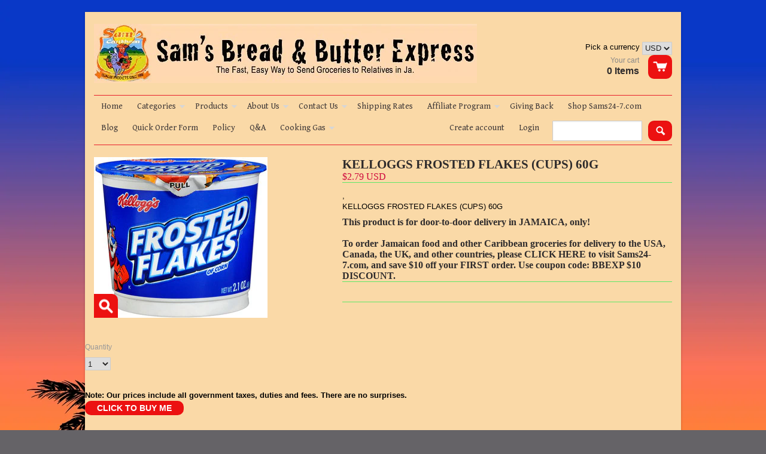

--- FILE ---
content_type: text/html; charset=utf-8
request_url: https://breadandbutterexpress.com/products/kelloggs-frosted-flakes-cups-60g
body_size: 19782
content:
<!doctype html>
<!--[if lt IE 7]><html class="no-js ie6 oldie" lang="en"><![endif]-->
<!--[if IE 7]><html class="no-js ie7 oldie" lang="en"><![endif]-->
<!--[if IE 8]><html class="no-js ie8 oldie" lang="en"><![endif]-->
<!--[if gt IE 8]><!--><html class="no-js" lang="en"><!--<![endif]-->
<head> 
  <link rel="shortcut icon" href="//breadandbutterexpress.com/cdn/shop/t/3/assets/favicon.png?v=12417206261466017831389281660" type="image/png" />
  <meta charset="utf-8">
  <meta http-equiv="X-UA-Compatible" content="IE=edge,chrome=1">
 
  <title>
    KELLOGGS FROSTED FLAKES (CUPS) 60G &ndash; Sam&#39;s Bread &amp; Butter Express
 
  
  </title>

  
  <meta name="description" content="KELLOGGS FROSTED FLAKES (CUPS) 60G" />
  

  
  
  <meta name="viewport" content="width=device-width, initial-scale=1.0, maximum-scale=1.0, user-scalable=no">
  
  <link rel="canonical" href="https://breadandbutterexpress.com/products/kelloggs-frosted-flakes-cups-60g" /> 
  
  


  <meta property="og:type" content="product" />
  <meta property="og:title" content="KELLOGGS FROSTED FLAKES (CUPS) 60G" />
  
  <meta property="og:image" content="http://breadandbutterexpress.com/cdn/shop/products/5210861_2957214_290_grande.jpeg?v=1571438602" />
  <meta property="og:image:secure_url" content="https://breadandbutterexpress.com/cdn/shop/products/5210861_2957214_290_grande.jpeg?v=1571438602" />
  
  <meta property="og:price:amount" content="2.79" />
  <meta property="og:price:currency" content="USD" />



<meta property="og:description" content="KELLOGGS FROSTED FLAKES (CUPS) 60G" />

<meta property="og:url" content="https://breadandbutterexpress.com/products/kelloggs-frosted-flakes-cups-60g" />
<meta property="og:site_name" content="Sam&#39;s Bread &amp; Butter Express" />

  <link href="//breadandbutterexpress.com/cdn/shop/t/3/assets/shop.css?v=43925642625743452271737167795" rel="stylesheet" type="text/css" media="all" />
  
  
  <link rel="stylesheet" type="text/css" href="//fonts.googleapis.com/css?family=Gentium+Book+Basic:300,400,700">
  
  <script src="//breadandbutterexpress.com/cdn/shop/t/3/assets/html5shiv.js?v=107268875627107148941389281059" type="text/javascript"></script>
  
  

  <script>window.performance && window.performance.mark && window.performance.mark('shopify.content_for_header.start');</script><meta id="shopify-digital-wallet" name="shopify-digital-wallet" content="/3395757/digital_wallets/dialog">
<meta name="shopify-checkout-api-token" content="83ee653cbf561f267a5ebbcf20c5d81c">
<meta id="in-context-paypal-metadata" data-shop-id="3395757" data-venmo-supported="false" data-environment="production" data-locale="en_US" data-paypal-v4="true" data-currency="USD">
<link rel="alternate" type="application/json+oembed" href="https://breadandbutterexpress.com/products/kelloggs-frosted-flakes-cups-60g.oembed">
<script async="async" src="/checkouts/internal/preloads.js?locale=en-US"></script>
<link rel="preconnect" href="https://shop.app" crossorigin="anonymous">
<script async="async" src="https://shop.app/checkouts/internal/preloads.js?locale=en-US&shop_id=3395757" crossorigin="anonymous"></script>
<script id="apple-pay-shop-capabilities" type="application/json">{"shopId":3395757,"countryCode":"US","currencyCode":"USD","merchantCapabilities":["supports3DS"],"merchantId":"gid:\/\/shopify\/Shop\/3395757","merchantName":"Sam's Bread \u0026 Butter Express","requiredBillingContactFields":["postalAddress","email","phone"],"requiredShippingContactFields":["postalAddress","email","phone"],"shippingType":"shipping","supportedNetworks":["visa","masterCard","amex","discover","elo","jcb"],"total":{"type":"pending","label":"Sam's Bread \u0026 Butter Express","amount":"1.00"},"shopifyPaymentsEnabled":true,"supportsSubscriptions":true}</script>
<script id="shopify-features" type="application/json">{"accessToken":"83ee653cbf561f267a5ebbcf20c5d81c","betas":["rich-media-storefront-analytics"],"domain":"breadandbutterexpress.com","predictiveSearch":true,"shopId":3395757,"locale":"en"}</script>
<script>var Shopify = Shopify || {};
Shopify.shop = "sams-bread-and-butter-express.myshopify.com";
Shopify.locale = "en";
Shopify.currency = {"active":"USD","rate":"1.0"};
Shopify.country = "US";
Shopify.theme = {"name":"React","id":6051137,"schema_name":null,"schema_version":null,"theme_store_id":348,"role":"main"};
Shopify.theme.handle = "null";
Shopify.theme.style = {"id":null,"handle":null};
Shopify.cdnHost = "breadandbutterexpress.com/cdn";
Shopify.routes = Shopify.routes || {};
Shopify.routes.root = "/";</script>
<script type="module">!function(o){(o.Shopify=o.Shopify||{}).modules=!0}(window);</script>
<script>!function(o){function n(){var o=[];function n(){o.push(Array.prototype.slice.apply(arguments))}return n.q=o,n}var t=o.Shopify=o.Shopify||{};t.loadFeatures=n(),t.autoloadFeatures=n()}(window);</script>
<script>
  window.ShopifyPay = window.ShopifyPay || {};
  window.ShopifyPay.apiHost = "shop.app\/pay";
  window.ShopifyPay.redirectState = null;
</script>
<script id="shop-js-analytics" type="application/json">{"pageType":"product"}</script>
<script defer="defer" async type="module" src="//breadandbutterexpress.com/cdn/shopifycloud/shop-js/modules/v2/client.init-shop-cart-sync_BT-GjEfc.en.esm.js"></script>
<script defer="defer" async type="module" src="//breadandbutterexpress.com/cdn/shopifycloud/shop-js/modules/v2/chunk.common_D58fp_Oc.esm.js"></script>
<script defer="defer" async type="module" src="//breadandbutterexpress.com/cdn/shopifycloud/shop-js/modules/v2/chunk.modal_xMitdFEc.esm.js"></script>
<script type="module">
  await import("//breadandbutterexpress.com/cdn/shopifycloud/shop-js/modules/v2/client.init-shop-cart-sync_BT-GjEfc.en.esm.js");
await import("//breadandbutterexpress.com/cdn/shopifycloud/shop-js/modules/v2/chunk.common_D58fp_Oc.esm.js");
await import("//breadandbutterexpress.com/cdn/shopifycloud/shop-js/modules/v2/chunk.modal_xMitdFEc.esm.js");

  window.Shopify.SignInWithShop?.initShopCartSync?.({"fedCMEnabled":true,"windoidEnabled":true});

</script>
<script>
  window.Shopify = window.Shopify || {};
  if (!window.Shopify.featureAssets) window.Shopify.featureAssets = {};
  window.Shopify.featureAssets['shop-js'] = {"shop-cart-sync":["modules/v2/client.shop-cart-sync_DZOKe7Ll.en.esm.js","modules/v2/chunk.common_D58fp_Oc.esm.js","modules/v2/chunk.modal_xMitdFEc.esm.js"],"init-fed-cm":["modules/v2/client.init-fed-cm_B6oLuCjv.en.esm.js","modules/v2/chunk.common_D58fp_Oc.esm.js","modules/v2/chunk.modal_xMitdFEc.esm.js"],"shop-cash-offers":["modules/v2/client.shop-cash-offers_D2sdYoxE.en.esm.js","modules/v2/chunk.common_D58fp_Oc.esm.js","modules/v2/chunk.modal_xMitdFEc.esm.js"],"shop-login-button":["modules/v2/client.shop-login-button_QeVjl5Y3.en.esm.js","modules/v2/chunk.common_D58fp_Oc.esm.js","modules/v2/chunk.modal_xMitdFEc.esm.js"],"pay-button":["modules/v2/client.pay-button_DXTOsIq6.en.esm.js","modules/v2/chunk.common_D58fp_Oc.esm.js","modules/v2/chunk.modal_xMitdFEc.esm.js"],"shop-button":["modules/v2/client.shop-button_DQZHx9pm.en.esm.js","modules/v2/chunk.common_D58fp_Oc.esm.js","modules/v2/chunk.modal_xMitdFEc.esm.js"],"avatar":["modules/v2/client.avatar_BTnouDA3.en.esm.js"],"init-windoid":["modules/v2/client.init-windoid_CR1B-cfM.en.esm.js","modules/v2/chunk.common_D58fp_Oc.esm.js","modules/v2/chunk.modal_xMitdFEc.esm.js"],"init-shop-for-new-customer-accounts":["modules/v2/client.init-shop-for-new-customer-accounts_C_vY_xzh.en.esm.js","modules/v2/client.shop-login-button_QeVjl5Y3.en.esm.js","modules/v2/chunk.common_D58fp_Oc.esm.js","modules/v2/chunk.modal_xMitdFEc.esm.js"],"init-shop-email-lookup-coordinator":["modules/v2/client.init-shop-email-lookup-coordinator_BI7n9ZSv.en.esm.js","modules/v2/chunk.common_D58fp_Oc.esm.js","modules/v2/chunk.modal_xMitdFEc.esm.js"],"init-shop-cart-sync":["modules/v2/client.init-shop-cart-sync_BT-GjEfc.en.esm.js","modules/v2/chunk.common_D58fp_Oc.esm.js","modules/v2/chunk.modal_xMitdFEc.esm.js"],"shop-toast-manager":["modules/v2/client.shop-toast-manager_DiYdP3xc.en.esm.js","modules/v2/chunk.common_D58fp_Oc.esm.js","modules/v2/chunk.modal_xMitdFEc.esm.js"],"init-customer-accounts":["modules/v2/client.init-customer-accounts_D9ZNqS-Q.en.esm.js","modules/v2/client.shop-login-button_QeVjl5Y3.en.esm.js","modules/v2/chunk.common_D58fp_Oc.esm.js","modules/v2/chunk.modal_xMitdFEc.esm.js"],"init-customer-accounts-sign-up":["modules/v2/client.init-customer-accounts-sign-up_iGw4briv.en.esm.js","modules/v2/client.shop-login-button_QeVjl5Y3.en.esm.js","modules/v2/chunk.common_D58fp_Oc.esm.js","modules/v2/chunk.modal_xMitdFEc.esm.js"],"shop-follow-button":["modules/v2/client.shop-follow-button_CqMgW2wH.en.esm.js","modules/v2/chunk.common_D58fp_Oc.esm.js","modules/v2/chunk.modal_xMitdFEc.esm.js"],"checkout-modal":["modules/v2/client.checkout-modal_xHeaAweL.en.esm.js","modules/v2/chunk.common_D58fp_Oc.esm.js","modules/v2/chunk.modal_xMitdFEc.esm.js"],"shop-login":["modules/v2/client.shop-login_D91U-Q7h.en.esm.js","modules/v2/chunk.common_D58fp_Oc.esm.js","modules/v2/chunk.modal_xMitdFEc.esm.js"],"lead-capture":["modules/v2/client.lead-capture_BJmE1dJe.en.esm.js","modules/v2/chunk.common_D58fp_Oc.esm.js","modules/v2/chunk.modal_xMitdFEc.esm.js"],"payment-terms":["modules/v2/client.payment-terms_Ci9AEqFq.en.esm.js","modules/v2/chunk.common_D58fp_Oc.esm.js","modules/v2/chunk.modal_xMitdFEc.esm.js"]};
</script>
<script>(function() {
  var isLoaded = false;
  function asyncLoad() {
    if (isLoaded) return;
    isLoaded = true;
    var urls = ["https:\/\/kudobuzz.com\/public\/javascripts\/kudos\/widget.js?shop=sams-bread-and-butter-express.myshopify.com"];
    for (var i = 0; i < urls.length; i++) {
      var s = document.createElement('script');
      s.type = 'text/javascript';
      s.async = true;
      s.src = urls[i];
      var x = document.getElementsByTagName('script')[0];
      x.parentNode.insertBefore(s, x);
    }
  };
  if(window.attachEvent) {
    window.attachEvent('onload', asyncLoad);
  } else {
    window.addEventListener('load', asyncLoad, false);
  }
})();</script>
<script id="__st">var __st={"a":3395757,"offset":-18000,"reqid":"72e606a9-f269-487e-bf5d-2ff4fe33b8ed-1769475660","pageurl":"breadandbutterexpress.com\/products\/kelloggs-frosted-flakes-cups-60g","u":"a04bfbf6b60c","p":"product","rtyp":"product","rid":237394233};</script>
<script>window.ShopifyPaypalV4VisibilityTracking = true;</script>
<script id="captcha-bootstrap">!function(){'use strict';const t='contact',e='account',n='new_comment',o=[[t,t],['blogs',n],['comments',n],[t,'customer']],c=[[e,'customer_login'],[e,'guest_login'],[e,'recover_customer_password'],[e,'create_customer']],r=t=>t.map((([t,e])=>`form[action*='/${t}']:not([data-nocaptcha='true']) input[name='form_type'][value='${e}']`)).join(','),a=t=>()=>t?[...document.querySelectorAll(t)].map((t=>t.form)):[];function s(){const t=[...o],e=r(t);return a(e)}const i='password',u='form_key',d=['recaptcha-v3-token','g-recaptcha-response','h-captcha-response',i],f=()=>{try{return window.sessionStorage}catch{return}},m='__shopify_v',_=t=>t.elements[u];function p(t,e,n=!1){try{const o=window.sessionStorage,c=JSON.parse(o.getItem(e)),{data:r}=function(t){const{data:e,action:n}=t;return t[m]||n?{data:e,action:n}:{data:t,action:n}}(c);for(const[e,n]of Object.entries(r))t.elements[e]&&(t.elements[e].value=n);n&&o.removeItem(e)}catch(o){console.error('form repopulation failed',{error:o})}}const l='form_type',E='cptcha';function T(t){t.dataset[E]=!0}const w=window,h=w.document,L='Shopify',v='ce_forms',y='captcha';let A=!1;((t,e)=>{const n=(g='f06e6c50-85a8-45c8-87d0-21a2b65856fe',I='https://cdn.shopify.com/shopifycloud/storefront-forms-hcaptcha/ce_storefront_forms_captcha_hcaptcha.v1.5.2.iife.js',D={infoText:'Protected by hCaptcha',privacyText:'Privacy',termsText:'Terms'},(t,e,n)=>{const o=w[L][v],c=o.bindForm;if(c)return c(t,g,e,D).then(n);var r;o.q.push([[t,g,e,D],n]),r=I,A||(h.body.append(Object.assign(h.createElement('script'),{id:'captcha-provider',async:!0,src:r})),A=!0)});var g,I,D;w[L]=w[L]||{},w[L][v]=w[L][v]||{},w[L][v].q=[],w[L][y]=w[L][y]||{},w[L][y].protect=function(t,e){n(t,void 0,e),T(t)},Object.freeze(w[L][y]),function(t,e,n,w,h,L){const[v,y,A,g]=function(t,e,n){const i=e?o:[],u=t?c:[],d=[...i,...u],f=r(d),m=r(i),_=r(d.filter((([t,e])=>n.includes(e))));return[a(f),a(m),a(_),s()]}(w,h,L),I=t=>{const e=t.target;return e instanceof HTMLFormElement?e:e&&e.form},D=t=>v().includes(t);t.addEventListener('submit',(t=>{const e=I(t);if(!e)return;const n=D(e)&&!e.dataset.hcaptchaBound&&!e.dataset.recaptchaBound,o=_(e),c=g().includes(e)&&(!o||!o.value);(n||c)&&t.preventDefault(),c&&!n&&(function(t){try{if(!f())return;!function(t){const e=f();if(!e)return;const n=_(t);if(!n)return;const o=n.value;o&&e.removeItem(o)}(t);const e=Array.from(Array(32),(()=>Math.random().toString(36)[2])).join('');!function(t,e){_(t)||t.append(Object.assign(document.createElement('input'),{type:'hidden',name:u})),t.elements[u].value=e}(t,e),function(t,e){const n=f();if(!n)return;const o=[...t.querySelectorAll(`input[type='${i}']`)].map((({name:t})=>t)),c=[...d,...o],r={};for(const[a,s]of new FormData(t).entries())c.includes(a)||(r[a]=s);n.setItem(e,JSON.stringify({[m]:1,action:t.action,data:r}))}(t,e)}catch(e){console.error('failed to persist form',e)}}(e),e.submit())}));const S=(t,e)=>{t&&!t.dataset[E]&&(n(t,e.some((e=>e===t))),T(t))};for(const o of['focusin','change'])t.addEventListener(o,(t=>{const e=I(t);D(e)&&S(e,y())}));const B=e.get('form_key'),M=e.get(l),P=B&&M;t.addEventListener('DOMContentLoaded',(()=>{const t=y();if(P)for(const e of t)e.elements[l].value===M&&p(e,B);[...new Set([...A(),...v().filter((t=>'true'===t.dataset.shopifyCaptcha))])].forEach((e=>S(e,t)))}))}(h,new URLSearchParams(w.location.search),n,t,e,['guest_login'])})(!0,!0)}();</script>
<script integrity="sha256-4kQ18oKyAcykRKYeNunJcIwy7WH5gtpwJnB7kiuLZ1E=" data-source-attribution="shopify.loadfeatures" defer="defer" src="//breadandbutterexpress.com/cdn/shopifycloud/storefront/assets/storefront/load_feature-a0a9edcb.js" crossorigin="anonymous"></script>
<script crossorigin="anonymous" defer="defer" src="//breadandbutterexpress.com/cdn/shopifycloud/storefront/assets/shopify_pay/storefront-65b4c6d7.js?v=20250812"></script>
<script data-source-attribution="shopify.dynamic_checkout.dynamic.init">var Shopify=Shopify||{};Shopify.PaymentButton=Shopify.PaymentButton||{isStorefrontPortableWallets:!0,init:function(){window.Shopify.PaymentButton.init=function(){};var t=document.createElement("script");t.src="https://breadandbutterexpress.com/cdn/shopifycloud/portable-wallets/latest/portable-wallets.en.js",t.type="module",document.head.appendChild(t)}};
</script>
<script data-source-attribution="shopify.dynamic_checkout.buyer_consent">
  function portableWalletsHideBuyerConsent(e){var t=document.getElementById("shopify-buyer-consent"),n=document.getElementById("shopify-subscription-policy-button");t&&n&&(t.classList.add("hidden"),t.setAttribute("aria-hidden","true"),n.removeEventListener("click",e))}function portableWalletsShowBuyerConsent(e){var t=document.getElementById("shopify-buyer-consent"),n=document.getElementById("shopify-subscription-policy-button");t&&n&&(t.classList.remove("hidden"),t.removeAttribute("aria-hidden"),n.addEventListener("click",e))}window.Shopify?.PaymentButton&&(window.Shopify.PaymentButton.hideBuyerConsent=portableWalletsHideBuyerConsent,window.Shopify.PaymentButton.showBuyerConsent=portableWalletsShowBuyerConsent);
</script>
<script data-source-attribution="shopify.dynamic_checkout.cart.bootstrap">document.addEventListener("DOMContentLoaded",(function(){function t(){return document.querySelector("shopify-accelerated-checkout-cart, shopify-accelerated-checkout")}if(t())Shopify.PaymentButton.init();else{new MutationObserver((function(e,n){t()&&(Shopify.PaymentButton.init(),n.disconnect())})).observe(document.body,{childList:!0,subtree:!0})}}));
</script>
<link id="shopify-accelerated-checkout-styles" rel="stylesheet" media="screen" href="https://breadandbutterexpress.com/cdn/shopifycloud/portable-wallets/latest/accelerated-checkout-backwards-compat.css" crossorigin="anonymous">
<style id="shopify-accelerated-checkout-cart">
        #shopify-buyer-consent {
  margin-top: 1em;
  display: inline-block;
  width: 100%;
}

#shopify-buyer-consent.hidden {
  display: none;
}

#shopify-subscription-policy-button {
  background: none;
  border: none;
  padding: 0;
  text-decoration: underline;
  font-size: inherit;
  cursor: pointer;
}

#shopify-subscription-policy-button::before {
  box-shadow: none;
}

      </style>

<script>window.performance && window.performance.mark && window.performance.mark('shopify.content_for_header.end');</script>

  
 
  <script type="text/javascript" src="//ajax.googleapis.com/ajax/libs/jquery/1.4.2/jquery.min.js"></script>
  
  <script src="//breadandbutterexpress.com/cdn/shopifycloud/storefront/assets/themes_support/option_selection-b017cd28.js" type="text/javascript"></script>
  <script src="//breadandbutterexpress.com/cdn/shopifycloud/storefront/assets/themes_support/api.jquery-7ab1a3a4.js" type="text/javascript"></script>

  
  
<!-- Added by Lexity. DO NOT REMOVE/EDIT -->
<meta name="google-site-verification" content="MfT3T1u_VHbY1QHrfhk7aNQVANybsbfsTA2QIT_5o2s" />
<script type="text/javascript">
(function (d, w) {
  var x = d.getElementsByTagName('SCRIPT')[0], g = d.createElement('SCRIPT'); 
  g.type = 'text/javascript';
  g.async = true;
  g.src = ('https:' == d.location.protocol ? 'https://ssl' : 'http://www') + '.google-analytics.com/ga.js';
  x.parentNode.insertBefore(g, x);
}(document, window));
</script>
<!-- End of addition by Lexity. DO NOT REMOVE/EDIT -->
  
  
<link href="https://monorail-edge.shopifysvc.com" rel="dns-prefetch">
<script>(function(){if ("sendBeacon" in navigator && "performance" in window) {try {var session_token_from_headers = performance.getEntriesByType('navigation')[0].serverTiming.find(x => x.name == '_s').description;} catch {var session_token_from_headers = undefined;}var session_cookie_matches = document.cookie.match(/_shopify_s=([^;]*)/);var session_token_from_cookie = session_cookie_matches && session_cookie_matches.length === 2 ? session_cookie_matches[1] : "";var session_token = session_token_from_headers || session_token_from_cookie || "";function handle_abandonment_event(e) {var entries = performance.getEntries().filter(function(entry) {return /monorail-edge.shopifysvc.com/.test(entry.name);});if (!window.abandonment_tracked && entries.length === 0) {window.abandonment_tracked = true;var currentMs = Date.now();var navigation_start = performance.timing.navigationStart;var payload = {shop_id: 3395757,url: window.location.href,navigation_start,duration: currentMs - navigation_start,session_token,page_type: "product"};window.navigator.sendBeacon("https://monorail-edge.shopifysvc.com/v1/produce", JSON.stringify({schema_id: "online_store_buyer_site_abandonment/1.1",payload: payload,metadata: {event_created_at_ms: currentMs,event_sent_at_ms: currentMs}}));}}window.addEventListener('pagehide', handle_abandonment_event);}}());</script>
<script id="web-pixels-manager-setup">(function e(e,d,r,n,o){if(void 0===o&&(o={}),!Boolean(null===(a=null===(i=window.Shopify)||void 0===i?void 0:i.analytics)||void 0===a?void 0:a.replayQueue)){var i,a;window.Shopify=window.Shopify||{};var t=window.Shopify;t.analytics=t.analytics||{};var s=t.analytics;s.replayQueue=[],s.publish=function(e,d,r){return s.replayQueue.push([e,d,r]),!0};try{self.performance.mark("wpm:start")}catch(e){}var l=function(){var e={modern:/Edge?\/(1{2}[4-9]|1[2-9]\d|[2-9]\d{2}|\d{4,})\.\d+(\.\d+|)|Firefox\/(1{2}[4-9]|1[2-9]\d|[2-9]\d{2}|\d{4,})\.\d+(\.\d+|)|Chrom(ium|e)\/(9{2}|\d{3,})\.\d+(\.\d+|)|(Maci|X1{2}).+ Version\/(15\.\d+|(1[6-9]|[2-9]\d|\d{3,})\.\d+)([,.]\d+|)( \(\w+\)|)( Mobile\/\w+|) Safari\/|Chrome.+OPR\/(9{2}|\d{3,})\.\d+\.\d+|(CPU[ +]OS|iPhone[ +]OS|CPU[ +]iPhone|CPU IPhone OS|CPU iPad OS)[ +]+(15[._]\d+|(1[6-9]|[2-9]\d|\d{3,})[._]\d+)([._]\d+|)|Android:?[ /-](13[3-9]|1[4-9]\d|[2-9]\d{2}|\d{4,})(\.\d+|)(\.\d+|)|Android.+Firefox\/(13[5-9]|1[4-9]\d|[2-9]\d{2}|\d{4,})\.\d+(\.\d+|)|Android.+Chrom(ium|e)\/(13[3-9]|1[4-9]\d|[2-9]\d{2}|\d{4,})\.\d+(\.\d+|)|SamsungBrowser\/([2-9]\d|\d{3,})\.\d+/,legacy:/Edge?\/(1[6-9]|[2-9]\d|\d{3,})\.\d+(\.\d+|)|Firefox\/(5[4-9]|[6-9]\d|\d{3,})\.\d+(\.\d+|)|Chrom(ium|e)\/(5[1-9]|[6-9]\d|\d{3,})\.\d+(\.\d+|)([\d.]+$|.*Safari\/(?![\d.]+ Edge\/[\d.]+$))|(Maci|X1{2}).+ Version\/(10\.\d+|(1[1-9]|[2-9]\d|\d{3,})\.\d+)([,.]\d+|)( \(\w+\)|)( Mobile\/\w+|) Safari\/|Chrome.+OPR\/(3[89]|[4-9]\d|\d{3,})\.\d+\.\d+|(CPU[ +]OS|iPhone[ +]OS|CPU[ +]iPhone|CPU IPhone OS|CPU iPad OS)[ +]+(10[._]\d+|(1[1-9]|[2-9]\d|\d{3,})[._]\d+)([._]\d+|)|Android:?[ /-](13[3-9]|1[4-9]\d|[2-9]\d{2}|\d{4,})(\.\d+|)(\.\d+|)|Mobile Safari.+OPR\/([89]\d|\d{3,})\.\d+\.\d+|Android.+Firefox\/(13[5-9]|1[4-9]\d|[2-9]\d{2}|\d{4,})\.\d+(\.\d+|)|Android.+Chrom(ium|e)\/(13[3-9]|1[4-9]\d|[2-9]\d{2}|\d{4,})\.\d+(\.\d+|)|Android.+(UC? ?Browser|UCWEB|U3)[ /]?(15\.([5-9]|\d{2,})|(1[6-9]|[2-9]\d|\d{3,})\.\d+)\.\d+|SamsungBrowser\/(5\.\d+|([6-9]|\d{2,})\.\d+)|Android.+MQ{2}Browser\/(14(\.(9|\d{2,})|)|(1[5-9]|[2-9]\d|\d{3,})(\.\d+|))(\.\d+|)|K[Aa][Ii]OS\/(3\.\d+|([4-9]|\d{2,})\.\d+)(\.\d+|)/},d=e.modern,r=e.legacy,n=navigator.userAgent;return n.match(d)?"modern":n.match(r)?"legacy":"unknown"}(),u="modern"===l?"modern":"legacy",c=(null!=n?n:{modern:"",legacy:""})[u],f=function(e){return[e.baseUrl,"/wpm","/b",e.hashVersion,"modern"===e.buildTarget?"m":"l",".js"].join("")}({baseUrl:d,hashVersion:r,buildTarget:u}),m=function(e){var d=e.version,r=e.bundleTarget,n=e.surface,o=e.pageUrl,i=e.monorailEndpoint;return{emit:function(e){var a=e.status,t=e.errorMsg,s=(new Date).getTime(),l=JSON.stringify({metadata:{event_sent_at_ms:s},events:[{schema_id:"web_pixels_manager_load/3.1",payload:{version:d,bundle_target:r,page_url:o,status:a,surface:n,error_msg:t},metadata:{event_created_at_ms:s}}]});if(!i)return console&&console.warn&&console.warn("[Web Pixels Manager] No Monorail endpoint provided, skipping logging."),!1;try{return self.navigator.sendBeacon.bind(self.navigator)(i,l)}catch(e){}var u=new XMLHttpRequest;try{return u.open("POST",i,!0),u.setRequestHeader("Content-Type","text/plain"),u.send(l),!0}catch(e){return console&&console.warn&&console.warn("[Web Pixels Manager] Got an unhandled error while logging to Monorail."),!1}}}}({version:r,bundleTarget:l,surface:e.surface,pageUrl:self.location.href,monorailEndpoint:e.monorailEndpoint});try{o.browserTarget=l,function(e){var d=e.src,r=e.async,n=void 0===r||r,o=e.onload,i=e.onerror,a=e.sri,t=e.scriptDataAttributes,s=void 0===t?{}:t,l=document.createElement("script"),u=document.querySelector("head"),c=document.querySelector("body");if(l.async=n,l.src=d,a&&(l.integrity=a,l.crossOrigin="anonymous"),s)for(var f in s)if(Object.prototype.hasOwnProperty.call(s,f))try{l.dataset[f]=s[f]}catch(e){}if(o&&l.addEventListener("load",o),i&&l.addEventListener("error",i),u)u.appendChild(l);else{if(!c)throw new Error("Did not find a head or body element to append the script");c.appendChild(l)}}({src:f,async:!0,onload:function(){if(!function(){var e,d;return Boolean(null===(d=null===(e=window.Shopify)||void 0===e?void 0:e.analytics)||void 0===d?void 0:d.initialized)}()){var d=window.webPixelsManager.init(e)||void 0;if(d){var r=window.Shopify.analytics;r.replayQueue.forEach((function(e){var r=e[0],n=e[1],o=e[2];d.publishCustomEvent(r,n,o)})),r.replayQueue=[],r.publish=d.publishCustomEvent,r.visitor=d.visitor,r.initialized=!0}}},onerror:function(){return m.emit({status:"failed",errorMsg:"".concat(f," has failed to load")})},sri:function(e){var d=/^sha384-[A-Za-z0-9+/=]+$/;return"string"==typeof e&&d.test(e)}(c)?c:"",scriptDataAttributes:o}),m.emit({status:"loading"})}catch(e){m.emit({status:"failed",errorMsg:(null==e?void 0:e.message)||"Unknown error"})}}})({shopId: 3395757,storefrontBaseUrl: "https://breadandbutterexpress.com",extensionsBaseUrl: "https://extensions.shopifycdn.com/cdn/shopifycloud/web-pixels-manager",monorailEndpoint: "https://monorail-edge.shopifysvc.com/unstable/produce_batch",surface: "storefront-renderer",enabledBetaFlags: ["2dca8a86"],webPixelsConfigList: [{"id":"1242562811","configuration":"{\"publicKey\":\"pub_dbc107ac6095be42fd44\",\"apiUrl\":\"https:\\\/\\\/tracking.refersion.com\"}","eventPayloadVersion":"v1","runtimeContext":"STRICT","scriptVersion":"0fb80394591dba97de0fece487c9c5e4","type":"APP","apiClientId":147004,"privacyPurposes":["ANALYTICS","SALE_OF_DATA"],"dataSharingAdjustments":{"protectedCustomerApprovalScopes":["read_customer_email","read_customer_name","read_customer_personal_data"]}},{"id":"235798779","configuration":"{\"pixel_id\":\"167039363862683\",\"pixel_type\":\"facebook_pixel\",\"metaapp_system_user_token\":\"-\"}","eventPayloadVersion":"v1","runtimeContext":"OPEN","scriptVersion":"ca16bc87fe92b6042fbaa3acc2fbdaa6","type":"APP","apiClientId":2329312,"privacyPurposes":["ANALYTICS","MARKETING","SALE_OF_DATA"],"dataSharingAdjustments":{"protectedCustomerApprovalScopes":["read_customer_address","read_customer_email","read_customer_name","read_customer_personal_data","read_customer_phone"]}},{"id":"shopify-app-pixel","configuration":"{}","eventPayloadVersion":"v1","runtimeContext":"STRICT","scriptVersion":"0450","apiClientId":"shopify-pixel","type":"APP","privacyPurposes":["ANALYTICS","MARKETING"]},{"id":"shopify-custom-pixel","eventPayloadVersion":"v1","runtimeContext":"LAX","scriptVersion":"0450","apiClientId":"shopify-pixel","type":"CUSTOM","privacyPurposes":["ANALYTICS","MARKETING"]}],isMerchantRequest: false,initData: {"shop":{"name":"Sam's Bread \u0026 Butter Express","paymentSettings":{"currencyCode":"USD"},"myshopifyDomain":"sams-bread-and-butter-express.myshopify.com","countryCode":"US","storefrontUrl":"https:\/\/breadandbutterexpress.com"},"customer":null,"cart":null,"checkout":null,"productVariants":[{"price":{"amount":2.79,"currencyCode":"USD"},"product":{"title":"KELLOGGS FROSTED FLAKES (CUPS) 60G","vendor":"Sam's Bread \u0026 Butter Express","id":"237394233","untranslatedTitle":"KELLOGGS FROSTED FLAKES (CUPS) 60G","url":"\/products\/kelloggs-frosted-flakes-cups-60g","type":"Groceries"},"id":"539259693","image":{"src":"\/\/breadandbutterexpress.com\/cdn\/shop\/products\/5210861_2957214_290.jpeg?v=1571438602"},"sku":"IM-03320","title":"Default","untranslatedTitle":"Default"}],"purchasingCompany":null},},"https://breadandbutterexpress.com/cdn","fcfee988w5aeb613cpc8e4bc33m6693e112",{"modern":"","legacy":""},{"shopId":"3395757","storefrontBaseUrl":"https:\/\/breadandbutterexpress.com","extensionBaseUrl":"https:\/\/extensions.shopifycdn.com\/cdn\/shopifycloud\/web-pixels-manager","surface":"storefront-renderer","enabledBetaFlags":"[\"2dca8a86\"]","isMerchantRequest":"false","hashVersion":"fcfee988w5aeb613cpc8e4bc33m6693e112","publish":"custom","events":"[[\"page_viewed\",{}],[\"product_viewed\",{\"productVariant\":{\"price\":{\"amount\":2.79,\"currencyCode\":\"USD\"},\"product\":{\"title\":\"KELLOGGS FROSTED FLAKES (CUPS) 60G\",\"vendor\":\"Sam's Bread \u0026 Butter Express\",\"id\":\"237394233\",\"untranslatedTitle\":\"KELLOGGS FROSTED FLAKES (CUPS) 60G\",\"url\":\"\/products\/kelloggs-frosted-flakes-cups-60g\",\"type\":\"Groceries\"},\"id\":\"539259693\",\"image\":{\"src\":\"\/\/breadandbutterexpress.com\/cdn\/shop\/products\/5210861_2957214_290.jpeg?v=1571438602\"},\"sku\":\"IM-03320\",\"title\":\"Default\",\"untranslatedTitle\":\"Default\"}}]]"});</script><script>
  window.ShopifyAnalytics = window.ShopifyAnalytics || {};
  window.ShopifyAnalytics.meta = window.ShopifyAnalytics.meta || {};
  window.ShopifyAnalytics.meta.currency = 'USD';
  var meta = {"product":{"id":237394233,"gid":"gid:\/\/shopify\/Product\/237394233","vendor":"Sam's Bread \u0026 Butter Express","type":"Groceries","handle":"kelloggs-frosted-flakes-cups-60g","variants":[{"id":539259693,"price":279,"name":"KELLOGGS FROSTED FLAKES (CUPS) 60G","public_title":null,"sku":"IM-03320"}],"remote":false},"page":{"pageType":"product","resourceType":"product","resourceId":237394233,"requestId":"72e606a9-f269-487e-bf5d-2ff4fe33b8ed-1769475660"}};
  for (var attr in meta) {
    window.ShopifyAnalytics.meta[attr] = meta[attr];
  }
</script>
<script class="analytics">
  (function () {
    var customDocumentWrite = function(content) {
      var jquery = null;

      if (window.jQuery) {
        jquery = window.jQuery;
      } else if (window.Checkout && window.Checkout.$) {
        jquery = window.Checkout.$;
      }

      if (jquery) {
        jquery('body').append(content);
      }
    };

    var hasLoggedConversion = function(token) {
      if (token) {
        return document.cookie.indexOf('loggedConversion=' + token) !== -1;
      }
      return false;
    }

    var setCookieIfConversion = function(token) {
      if (token) {
        var twoMonthsFromNow = new Date(Date.now());
        twoMonthsFromNow.setMonth(twoMonthsFromNow.getMonth() + 2);

        document.cookie = 'loggedConversion=' + token + '; expires=' + twoMonthsFromNow;
      }
    }

    var trekkie = window.ShopifyAnalytics.lib = window.trekkie = window.trekkie || [];
    if (trekkie.integrations) {
      return;
    }
    trekkie.methods = [
      'identify',
      'page',
      'ready',
      'track',
      'trackForm',
      'trackLink'
    ];
    trekkie.factory = function(method) {
      return function() {
        var args = Array.prototype.slice.call(arguments);
        args.unshift(method);
        trekkie.push(args);
        return trekkie;
      };
    };
    for (var i = 0; i < trekkie.methods.length; i++) {
      var key = trekkie.methods[i];
      trekkie[key] = trekkie.factory(key);
    }
    trekkie.load = function(config) {
      trekkie.config = config || {};
      trekkie.config.initialDocumentCookie = document.cookie;
      var first = document.getElementsByTagName('script')[0];
      var script = document.createElement('script');
      script.type = 'text/javascript';
      script.onerror = function(e) {
        var scriptFallback = document.createElement('script');
        scriptFallback.type = 'text/javascript';
        scriptFallback.onerror = function(error) {
                var Monorail = {
      produce: function produce(monorailDomain, schemaId, payload) {
        var currentMs = new Date().getTime();
        var event = {
          schema_id: schemaId,
          payload: payload,
          metadata: {
            event_created_at_ms: currentMs,
            event_sent_at_ms: currentMs
          }
        };
        return Monorail.sendRequest("https://" + monorailDomain + "/v1/produce", JSON.stringify(event));
      },
      sendRequest: function sendRequest(endpointUrl, payload) {
        // Try the sendBeacon API
        if (window && window.navigator && typeof window.navigator.sendBeacon === 'function' && typeof window.Blob === 'function' && !Monorail.isIos12()) {
          var blobData = new window.Blob([payload], {
            type: 'text/plain'
          });

          if (window.navigator.sendBeacon(endpointUrl, blobData)) {
            return true;
          } // sendBeacon was not successful

        } // XHR beacon

        var xhr = new XMLHttpRequest();

        try {
          xhr.open('POST', endpointUrl);
          xhr.setRequestHeader('Content-Type', 'text/plain');
          xhr.send(payload);
        } catch (e) {
          console.log(e);
        }

        return false;
      },
      isIos12: function isIos12() {
        return window.navigator.userAgent.lastIndexOf('iPhone; CPU iPhone OS 12_') !== -1 || window.navigator.userAgent.lastIndexOf('iPad; CPU OS 12_') !== -1;
      }
    };
    Monorail.produce('monorail-edge.shopifysvc.com',
      'trekkie_storefront_load_errors/1.1',
      {shop_id: 3395757,
      theme_id: 6051137,
      app_name: "storefront",
      context_url: window.location.href,
      source_url: "//breadandbutterexpress.com/cdn/s/trekkie.storefront.a804e9514e4efded663580eddd6991fcc12b5451.min.js"});

        };
        scriptFallback.async = true;
        scriptFallback.src = '//breadandbutterexpress.com/cdn/s/trekkie.storefront.a804e9514e4efded663580eddd6991fcc12b5451.min.js';
        first.parentNode.insertBefore(scriptFallback, first);
      };
      script.async = true;
      script.src = '//breadandbutterexpress.com/cdn/s/trekkie.storefront.a804e9514e4efded663580eddd6991fcc12b5451.min.js';
      first.parentNode.insertBefore(script, first);
    };
    trekkie.load(
      {"Trekkie":{"appName":"storefront","development":false,"defaultAttributes":{"shopId":3395757,"isMerchantRequest":null,"themeId":6051137,"themeCityHash":"13601798404401333925","contentLanguage":"en","currency":"USD","eventMetadataId":"50fd0192-273c-4da8-b8bc-3714805ba5b5"},"isServerSideCookieWritingEnabled":true,"monorailRegion":"shop_domain","enabledBetaFlags":["65f19447"]},"Session Attribution":{},"S2S":{"facebookCapiEnabled":true,"source":"trekkie-storefront-renderer","apiClientId":580111}}
    );

    var loaded = false;
    trekkie.ready(function() {
      if (loaded) return;
      loaded = true;

      window.ShopifyAnalytics.lib = window.trekkie;

      var originalDocumentWrite = document.write;
      document.write = customDocumentWrite;
      try { window.ShopifyAnalytics.merchantGoogleAnalytics.call(this); } catch(error) {};
      document.write = originalDocumentWrite;

      window.ShopifyAnalytics.lib.page(null,{"pageType":"product","resourceType":"product","resourceId":237394233,"requestId":"72e606a9-f269-487e-bf5d-2ff4fe33b8ed-1769475660","shopifyEmitted":true});

      var match = window.location.pathname.match(/checkouts\/(.+)\/(thank_you|post_purchase)/)
      var token = match? match[1]: undefined;
      if (!hasLoggedConversion(token)) {
        setCookieIfConversion(token);
        window.ShopifyAnalytics.lib.track("Viewed Product",{"currency":"USD","variantId":539259693,"productId":237394233,"productGid":"gid:\/\/shopify\/Product\/237394233","name":"KELLOGGS FROSTED FLAKES (CUPS) 60G","price":"2.79","sku":"IM-03320","brand":"Sam's Bread \u0026 Butter Express","variant":null,"category":"Groceries","nonInteraction":true,"remote":false},undefined,undefined,{"shopifyEmitted":true});
      window.ShopifyAnalytics.lib.track("monorail:\/\/trekkie_storefront_viewed_product\/1.1",{"currency":"USD","variantId":539259693,"productId":237394233,"productGid":"gid:\/\/shopify\/Product\/237394233","name":"KELLOGGS FROSTED FLAKES (CUPS) 60G","price":"2.79","sku":"IM-03320","brand":"Sam's Bread \u0026 Butter Express","variant":null,"category":"Groceries","nonInteraction":true,"remote":false,"referer":"https:\/\/breadandbutterexpress.com\/products\/kelloggs-frosted-flakes-cups-60g"});
      }
    });


        var eventsListenerScript = document.createElement('script');
        eventsListenerScript.async = true;
        eventsListenerScript.src = "//breadandbutterexpress.com/cdn/shopifycloud/storefront/assets/shop_events_listener-3da45d37.js";
        document.getElementsByTagName('head')[0].appendChild(eventsListenerScript);

})();</script>
<script
  defer
  src="https://breadandbutterexpress.com/cdn/shopifycloud/perf-kit/shopify-perf-kit-3.0.4.min.js"
  data-application="storefront-renderer"
  data-shop-id="3395757"
  data-render-region="gcp-us-east1"
  data-page-type="product"
  data-theme-instance-id="6051137"
  data-theme-name=""
  data-theme-version=""
  data-monorail-region="shop_domain"
  data-resource-timing-sampling-rate="10"
  data-shs="true"
  data-shs-beacon="true"
  data-shs-export-with-fetch="true"
  data-shs-logs-sample-rate="1"
  data-shs-beacon-endpoint="https://breadandbutterexpress.com/api/collect"
></script>
</head>



<body>
  <div class="wrapper">
    <header id="header" class="row">
      <div class="span12 clearfix">
        <div class="logo">
          
          <a href="/"><img src="//breadandbutterexpress.com/cdn/shop/t/3/assets/logo.png?v=97661303057055892441391496342" alt="Sam&#39;s Bread &amp; Butter Express" /></a>
          

 
        
          
        </div> <!-- /.logo -->
        
        
   
        
        
        <div class="cart-summary">
          
        <label for="currencies">Pick a currency </label>
<select id="currencies" name="currencies">
  
  
  <option value="USD" selected="selected">USD</option>
  
    
    <option value="ANG">ANG</option>
    
  
    
    <option value="AUD">AUD</option>
    
  
    
  
    
    <option value="BBD">BBD</option>
    
  
    
  
    
    <option value="BRL">BRL</option>
    
  
    
    <option value="BSD">BSD</option>
    
  
    
    <option value="CAD">CAD</option>
    
  
    
    <option value="CNY">CNY</option>
    
  
    
  
    
    <option value="GBP">GBP</option>
    
  
    
    <option value="GYD">GYD</option>
    
  
    
    <option value="HKD">HKD</option>
    
  
    
    <option value="INR">INR</option>
    
  
    
    <option value="JPY">JPY</option>
    
  
    
    <option value="KYD">KYD</option>
    
  
    
    <option value="NZD">NZD</option>
    
  
    
  
    
    <option value="SEK">SEK</option>
    
  
    
    <option value="TTD">TTD</option>
    
  
    
  
</select> 
          
          
          <a href="/cart" class="clearfix">
            <div class="icon">View cart</div>
            <div class="details">
              
                                
              
              <span class="note">Your cart</span>
              
              <span class="item-count">0 Items</span>                         
  
             
              
              
            </div> <!-- /.details -->        
           
            
       
            
          </a>
                 
        </div> <!-- /.cart-summary -->
        
      
        
        
      </div> <!-- /.span12 -->
      
      
      
      
    </header> <!-- /#header.row -->

    <section id="nav" class="row">
      <div class="span12">
        <nav class="main">
            
        <ul class="horizontal unstyled clearfix">
  
  
  <li>
    <a href="/" class=""><span>Home</span></a>
    
    
  </li>
  
  
  
  <li class="dropdown"><a href="/collections" class=""><span>Categories</span></a>
    <ul class="dropdown">
      
      <li><a href="/collections/jamaican-baby-store">Baby Care</a></li>
      
      <li><a href="/collections/jamaican-baked-products">Baked Products</a></li>
      
      <li><a href="/collections/jamaican-paper-goods">Bath & Kitchen Disposables</a></li>
      
      <li><a href="/collections/jamaican-beverages">Beverages</a></li>
      
      <li><a href="/collections/jamaican-condiments-sauces">Condiments & Sauces</a></li>
      
      <li><a href="/collections/dairy">Dairy</a></li>
      
      <li><a href="/collections/jamaican-fish">Fish</a></li>
      
      <li><a href="/collections/jamaican-gift-vouchers-gift-cards">Gift Vouchers</a></li>
      
      <li><a href="/collections/jamaican-grocery-store">Groceries</a></li>
      
      <li><a href="/collections/jamaican-health-personal-care">Health & Personal Care</a></li>
      
      <li><a href="/collections/jamaican-household-goods">Household Goods</a></li>
      
      <li><a href="/pages/copy-of-we-deliver-igl-blue-cooking-gas-door-to-door-throughout-jamaica-2">Cooking Gas</a></li>
      
      <li><a href="/collections/jamaican-mangoes-usa-only">Jamaican Mangoes (For USA Only)</a></li>
      
      <li><a href="/collections/meat">Meat</a></li>
      
      <li><a href="/collections/membership-plans">Membership</a></li>
      
      <li><a href="/collections/jamaica-mobile-phone-top-up">Mobile Top Up</a></li>
      
      <li><a href="/collections/jamaican-paper-goods">Paper Products</a></li>
      
      <li><a href="/collections/jamaican-pastries">Pastries</a></li>
      
      <li><a href="/collections/jamaican-pet-store">Pet Store</a></li>
      
      <li><a href="/collections/jamaican-products-on-sale">Sale Items</a></li>
      
      <li><a href="/collections/jamaican-snack-counter">Snack Counter</a></li>
      
      <li><a href="/collections/jamaican-school-office-supplies">Stationery</a></li>
      
      <li><a href="/collections/jamaican-rum-bar">The Bar</a></li>
      
      <li><a href="/collections/tankless-water-heater-jamaica">Water Heaters (Tankless)</a></li>
      
    </ul>
  </li>
  
  
  
  <li class="dropdown"><a href="/collections/all" class=""><span>Products</span></a>
    <ul class="dropdown">
      
      <li><a href="/collections/all">Products A-Z</a></li>
      
      <li><a href="/collections/most-popular-jamaican-products">Hot Selling Products</a></li>
      
      <li><a href="/collections/newest-jamaican-products">Newest Products</a></li>
      
      <li><a href="/collections/jamaican-prices-low-to-high">Prices: Lowest to Highest</a></li>
      
      <li><a href="/collections/jamaican-products-under-3-dollars">Prices Under $3.00</a></li>
      
      <li><a href="http://www.sams247.com">Shop Here For Yourself</a></li>
      
    </ul>
  </li>
  
  
  
  <li class="dropdown"><a href="/pages/about-us" class=""><span>About Us</span></a>
    <ul class="dropdown">
      
      <li><a href="/pages/about-us">About Us</a></li>
      
      <li><a href="/pages/buy-groceries-in-jamaica">How it Works</a></li>
      
      <li><a href="/pages/membership-plans-free-shipping">Membership</a></li>
      
      <li><a href="http://www.sams24-7.com"><a title="Sam's Caribbean Marketplace" href="http://www.sams24-7.com" target="_blank">www.sams247.com</a></a></li>
      
    </ul>
  </li>
  
  
  
  <li class="dropdown"><a href="/pages/contact-us" class=""><span>Contact Us</span></a>
    <ul class="dropdown">
      
      <li><a href="/pages/contact-us">Contact Us</a></li>
      
    </ul>
  </li>
  
  
  
  <li>
    <a href="/pages/jamaica-shipping-handling-rates" class=""><span>Shipping Rates </span></a>
    
    
  </li>
  
  
  
  <li class="dropdown"><a href="/pages/affiliates" class=""><span>Affiliate Program</span></a>
    <ul class="dropdown">
      
      <li><a href="https://breadandbutterexpress.refersion.com/affiliate/login">Sign In</a></li>
      
      <li><a href="https://breadandbutterexpress.refersion.com/">Join Program</a></li>
      
    </ul>
  </li>
  
  
  
  <li>
    <a href="/pages/free-easter-bun-and-cheese-for-five-families-in-jamaica-from-sam-s-bread-and-butter-express" class=""><span>Giving Back</span></a>
    
    
  </li>
  
  
  
  <li>
    <a href="http://www.sams24-7.com" class=""><span>Shop Sams24-7.com</span></a>
    
    
  </li>
  
  
  
  <li>
    <a href="/blogs/news" class=""><span>Blog</span></a>
    
    
  </li>
  
  
  
  <li>
    <a href="/pages/order-form-by-most-popular-jamaican-products" class=""><span>Quick Order Form</span></a>
    
    
  </li>
  
  
  
  <li>
    <a href="/pages/terms-conditions" class=""><span>Policy</span></a>
    
    
  </li>
  
  
  
  <li>
    <a href="/pages/faqs-on-food-delivery-to-jamaica" class=""><span>Q&A</span></a>
    
    
  </li>
  
  
  
  <li class="dropdown">
    <a href="/collections/lpg-cooking-gas" class=""><span>Cooking Gas</span></a>
    
    <ul class="dropdown">
      
      <li><a href="/collections/lpg-cooking-gas/cooking-gas">Cooking Gas</a></li>
      
      <li><a href="/collections/lpg-cooking-gas/lpg-refills">LPG Refills</a></li>
      
      <li><a href="/collections/lpg-cooking-gas/new-lpg-installation">New LPG Installation</a></li>
      
    </ul>
    
    
  </li>
  
  
  
  <li id="head-search" class="fr">
   <section class="searchform">
      <form id="search_form" name="search" action="/search" class="clearfix">
        <input type="submit" value="Go" class="submit" />
        <input type="text" class="text" name="q"  />
      </form>
    </section>
  </li>
  
  
  
    <li class="fr"><a href="/account/login" id="customer_login_link">Login</a></li>
    
    <li class="fr"><a href="/account/register" id="customer_register_link">Create account</a></li>
    
  

  <li class="show-when-fixed" id="cart-link">
    <a href="/cart">Your cart (0)</a>
  </li>
</ul>
          
          
         
          
          
        </nav> <!-- /.main -->
        <nav class="mobile clearfix">
  <select name="main_navigation" id="main_navigation" class="fl">
    <option value="/collections/most-popular-jamaican-products/products/kelloggs-frosted-flakes-cups-60g" selected="selected">KELLOGGS FROSTED FLAKES (CUPS) 60G</option>
    
    <option value="/">Home</option>
    
    
    <option value="/collections">Categories</option>
    
    <option value="/collections/jamaican-baby-store">- Baby Care</option>
    
    <option value="/collections/jamaican-baked-products">- Baked Products</option>
    
    <option value="/collections/jamaican-paper-goods">- Bath & Kitchen Disposables</option>
    
    <option value="/collections/jamaican-beverages">- Beverages</option>
    
    <option value="/collections/jamaican-condiments-sauces">- Condiments & Sauces</option>
    
    <option value="/collections/dairy">- Dairy</option>
    
    <option value="/collections/jamaican-fish">- Fish</option>
    
    <option value="/collections/jamaican-gift-vouchers-gift-cards">- Gift Vouchers</option>
    
    <option value="/collections/jamaican-grocery-store">- Groceries</option>
    
    <option value="/collections/jamaican-health-personal-care">- Health & Personal Care</option>
    
    <option value="/collections/jamaican-household-goods">- Household Goods</option>
    
    <option value="/pages/copy-of-we-deliver-igl-blue-cooking-gas-door-to-door-throughout-jamaica-2">- Cooking Gas</option>
    
    <option value="/collections/jamaican-mangoes-usa-only">- Jamaican Mangoes (For USA Only)</option>
    
    <option value="/collections/meat">- Meat</option>
    
    <option value="/collections/membership-plans">- Membership</option>
    
    <option value="/collections/jamaica-mobile-phone-top-up">- Mobile Top Up</option>
    
    <option value="/collections/jamaican-paper-goods">- Paper Products</option>
    
    <option value="/collections/jamaican-pastries">- Pastries</option>
    
    <option value="/collections/jamaican-pet-store">- Pet Store</option>
    
    <option value="/collections/jamaican-products-on-sale">- Sale Items</option>
    
    <option value="/collections/jamaican-snack-counter">- Snack Counter</option>
    
    <option value="/collections/jamaican-school-office-supplies">- Stationery</option>
    
    <option value="/collections/jamaican-rum-bar">- The Bar</option>
    
    <option value="/collections/tankless-water-heater-jamaica">- Water Heaters (Tankless)</option>
    
    
    <option value="/collections/all">Products</option>
    
    <option value="/collections/all">- Products A-Z</option>
    
    <option value="/collections/most-popular-jamaican-products">- Hot Selling Products</option>
    
    <option value="/collections/newest-jamaican-products">- Newest Products</option>
    
    <option value="/collections/jamaican-prices-low-to-high">- Prices: Lowest to Highest</option>
    
    <option value="/collections/jamaican-products-under-3-dollars">- Prices Under $3.00</option>
    
    <option value="http://www.sams247.com">- Shop Here For Yourself</option>
    
    
    <option value="/pages/about-us">About Us</option>
    
    <option value="/pages/about-us">- About Us</option>
    
    <option value="/pages/buy-groceries-in-jamaica">- How it Works</option>
    
    <option value="/pages/membership-plans-free-shipping">- Membership</option>
    
    <option value="http://www.sams24-7.com">- <a title="Sam's Caribbean Marketplace" href="http://www.sams24-7.com" target="_blank">www.sams247.com</a></option>
    
    
    <option value="/pages/contact-us">Contact Us</option>
    
    <option value="/pages/contact-us">- Contact Us</option>
    
    
    <option value="/pages/jamaica-shipping-handling-rates">Shipping Rates </option>
    
    
    <option value="/pages/affiliates">Affiliate Program</option>
    
    <option value="https://breadandbutterexpress.refersion.com/affiliate/login">- Sign In</option>
    
    <option value="https://breadandbutterexpress.refersion.com/">- Join Program</option>
    
    
    <option value="/pages/free-easter-bun-and-cheese-for-five-families-in-jamaica-from-sam-s-bread-and-butter-express">Giving Back</option>
    
    
    <option value="http://www.sams24-7.com">Shop Sams24-7.com</option>
    
    
    <option value="/blogs/news">Blog</option>
    
    
    <option value="/pages/order-form-by-most-popular-jamaican-products">Quick Order Form</option>
    
    
    <option value="/pages/terms-conditions">Policy</option>
    
    
    <option value="/pages/faqs-on-food-delivery-to-jamaica">Q&A</option>
    
    
    <option value="/collections/lpg-cooking-gas">Cooking Gas</option>
    
    
    <option value="/cart">Your cart (0)</option>
  </select>
  <ul class="horizontal unstyled clearfix fr">
    
  
    <li class="fr"><a href="/account/login" id="customer_login_link">Login</a></li>
    
    <li class="fr"><a href="/account/register" id="customer_register_link">Create account</a></li>
    
  

  </ul>
</nav> <!-- /.mobile -->
      </div> <!-- /.span12 -->
    </section> <!-- /.row -->
    
    

          
    
    <section id="body">
      
      
      
      <div id="product" class="kelloggs-frosted-flakes-cups-60g" itemscope itemtype="http://schema.org/Product">
  <meta itemprop="url" content="https://breadandbutterexpress.com/products/kelloggs-frosted-flakes-cups-60g" />
  <meta itemprop="image" content="//breadandbutterexpress.com/cdn/shop/products/5210861_2957214_290_grande.jpeg?v=1571438602" />
  
  <div class="row">
 
   
    
    <div class="span5">
      <div class="image featured">
        
        <a href="//breadandbutterexpress.com/cdn/shop/products/5210861_2957214_290_1024x1024.jpeg?v=1571438602" class="cloud-zoom" rel="position: 'inside', showTitle: 'false'" id="placeholder">
          <img src="//breadandbutterexpress.com/cdn/shop/products/5210861_2957214_290_1024x1024.jpeg?v=1571438602" alt="KELLOGGS FROSTED FLAKES (CUPS) 60G" />
        </a>
        
        <a href="//breadandbutterexpress.com/cdn/shop/products/5210861_2957214_290_1024x1024.jpeg?v=1571438602" class="zoom" id="zoom-image" >Enlarge Image</a>
        
      </div> <!-- /.image -->
      
    </div> <!-- /.span8 -->
    <div class="span7" style="float:right">
      <h1 class="title"  itemprop="name">KELLOGGS FROSTED FLAKES (CUPS) 60G </h1>          
  
      <div class="purchase">
        <h2 class="price" id="price-preview" itemprop="offers" itemscope itemtype="http://schema.org/Offer">
      
     <br> <B>Shipped within the island of JAMAICA, only! For shipment outside of Jamaica, please visit our other website: Sams24-7.com.</B>     
         
          <meta itemprop="priceCurrency" content="USD" />
	        
    	    <link itemprop="availability" href="http://schema.org/InStock" />
        	

          <span itemprop="price"><span class=money>$2.79 USD</span></span>
        </h2>,
  
   
      
      </div> <!-- /.purchase -->
      
      <div class="description" itemprop="description">
        <p>KELLOGGS FROSTED FLAKES (CUPS) 60G</p>


         <h2> <B>This product is for door-to-door delivery in JAMAICA, only! <br><br> To order Jamaican food and other Caribbean groceries for delivery to the USA, Canada, the UK, and other countries, please <a href="https://Sams24-7.com"> CLICK HERE to visit Sams24-7.com, and save $10 off your FIRST order. Use coupon code: </B>BBEXP $10 DISCOUNT.</a> </br> </B> </h2></div> 
     
        
  </div> 
      
      </div>
      
      
      
   <MULTIVENDOR LINK TO SELLER PROFILE PAGE AND LOGO LINK BEGINS>   
        
       <div class="wk_selleSamr_detail clearfix" data-productid ="237394233" style="display:none; border-bottoCanm:1px solid #ddd; border-top:1px solid #ddd; padding:5px;"></div> 
        
        <div class="wk_seller_detail_logo" data-productid ="237394233"></div>
    
     <div class="wk_product_custom_detail clearfix" data-productid ="237394233" style="display:none; border-bottom:1px solid #ddd; border-top:1px solid #ddd; padding:5px;"></div>
     
     <div id="seller-policy-tab" data-productid="237394233"></div>
     <MULTIVENDOR LINK TO SELLER PROFILE PAGE AND LOGO LINKS ENDS>  
   
   
          
      
      <form id="add-item-form" action="/cart/add" method="post" class="variants clearfix">
        
          
        
        <div class="select clearfix" style="display:none">
          <select id="product-select" name='id'>
            
            <option value="539259693">Default - <span class=money>$2.79 USD</span></option>
            
          </select>
          
          
        </div>
        
        <div class="selector-wrapper">
          <label>Quantity</label>
          <select name="quantity">
            <option>1</option>
            <option>2</option>
            <option>3</option>
            <option>4</option>
            <option>5</option>
            <option>6</option>
            <option>7</option>
            <option>8</option>
            <option>9</option>
            <option>10</option>
            <option>11</option>
            <option>12</option>
            
            <option>24</option>
            <option>50</option>
            <option>75</option>
            <option>100</option>
            
            
            
            
          </select>
        </div>
        
        
        
  
        <br>    <B> Note:   Our prices include all government taxes, duties and fees.  There are no surprises. <br></B>
          <!-- /.span12 --> 
        
        
        <div class="purchase-section">
          <div class="purchase">
            
              
   
            <input type="submit" value="click to buy me" class="btn" />  <br><br>         
            
            
                    
          </div> <!-- /.purchase -->
        </div> <!-- /.clearfix -->
      </form>
      
      <div id="social" class="clearfix">
  
  
  <div class="tweet-btn">
    <a href="http://twitter.com/share" class="twitter-share-button" data-url="https://breadandbutterexpress.com/products/kelloggs-frosted-flakes-cups-60g" data-count="none" data-via="sams247com">Tweet</a><script type="text/javascript" src="//platform.twitter.com/widgets.js"></script>
  </div>
  
  
  <div class="pin-btn">
    <a href="http://pinterest.com/pin/create/button/?url=https://breadandbutterexpress.com/products/kelloggs-frosted-flakes-cups-60g&media=//breadandbutterexpress.com/cdn/shop/products/5210861_2957214_290_large.jpeg?v=1571438602" class="pin-it-button" count-layout="horizontal">Pin It</a>
    <script type="text/javascript" src="//assets.pinterest.com/js/pinit.js"></script>
  </div>
  
  
  <div class="facebook-like"><iframe src="//www.facebook.com/plugins/like.php?href=https://breadandbutterexpress.com/products/kelloggs-frosted-flakes-cups-60g&amp;send=false&amp;layout=button_count&amp;width=120&amp;show_faces=false&amp;action=like&amp;colorscheme=light&amp;font&amp;height=21" scrolling="no" frameborder="0" style="border:none; overflow:hidden; width:120px; height:21px;" allowTransparency="true"></iframe></div>
  
</div>

<script type="text/javascript">
  (function() {
    var po = document.createElement('script'); po.type = 'text/javascript'; po.async = true;
    po.src = 'https://apis.google.com/js/plusone.js';
    var s = document.getElementsByTagName('script')[0]; s.parentNode.insertBefore(po, s);
  })();
</script>
    </div> <!-- /.span4 -->
  
          
 <div id="kudobuzz_reviews" data-domain="sams-bread-and-butter-express.myshopify.com" data-uid="449423t2v203s254s2b4v2033314y2w2b4z2" data-name="KELLOGGS FROSTED FLAKES (CUPS) 60G" data-product-id="237394233" data-url="" data-handle="kelloggs-frosted-flakes-cups-60g"  data-bread-crumbs="Breakfast;Cereal;Kid Stuff;"> 
   </div>       
 
  
  
	<div class="span12"><div id="shopify-product-reviews" data-id="237394233"></div></div>

 
   
  </div> <!-- /.row -->
 
   
  

  
  







  <div class="row">
    <div class="span12">
      <h2>More from this collection</h2>
    </div> <!-- /.span12 -->
  </div> <!-- /.row -->
  
  <div class="row products masonry">
    
    
    
    
      
      

<div class="masonry-item product span3">
  <div class="image">
    <a href="/collections/most-popular-jamaican-products/products/saltfish-per-pound">
      <img src="//breadandbutterexpress.com/cdn/shop/products/saltfish-1_large.jpg?v=1637100066" alt="SALTFISH PER LB" />
    </a>
  </div> <!-- /.image -->
  <div class="details">
    <a href="/collections/most-popular-jamaican-products/products/saltfish-per-pound" class="clearfix">
      
      <h4 class="title">SALTFISH PER LB</h4>
      
 
 
      
      
      
      
      
        <span class="price"><span class=money>$9.45 USD</span></span>
      
             
 
      
      

      
 
   
     
 <form id="add-item-form" action="/cart/add" method="post" class="variants clearfix">
        
          
        
        <div class="select clearfix" style="display:none">
          <select id="product-select" name='id'>
            
            <option value="539261693">Default Title - <span class=money>$9.45 USD</span></option>
            
          </select>
          
          
        </div>
        
        <div class="selector-wrapper">
          <label>Quantity</label>
          <select name="quantity">
            <option>1</option>
            <option>2</option>
            <option>3</option>
            <option>4</option>
            <option>5</option>
            <option>6</option>
            <option>7</option>
            <option>8</option>
            <option>9</option>
            <option>10</option>
            <option>11</option>
            <option>12</option>
            
            <option>24</option>
            <option>50</option>
            <option>75</option>
            <option>100</option>
            
            
            
            
          </select>
        </div>
        
        
        
  
          <!-- /.span12 --> 
        
        
        <div class="purchase-section">
          <div class="purchase">
            
              
   
            <input type="submit" value="click to buy me" class="btn" />  <br><br>         
            
            
                    
          </div> <!-- /.purchase -->
        </div> <!-- /.clearfix -->
      </form>
      
      
      
   
      
      
      
	  <span class="shopify-product-reviews-badge" data-id="237395125"></span>
    </a>
  </div> <!-- /.details -->
</div> <!-- /.product -->





      
    
    
    
      
      

<div class="masonry-item product span3">
  <div class="image">
    <a href="/collections/most-popular-jamaican-products/products/jamaica-gold-dark-sugar-2-kg">
      <img src="//breadandbutterexpress.com/cdn/shop/products/brown_sugar_big_0953b9a8-c79d-4402-bba8-ff8b47e69b65_large.jpeg?v=1571438658" alt="GOLDEN GROVE DARK BROWN SUGAR 2 KG/ 4.4LBS" />
    </a>
  </div> <!-- /.image -->
  <div class="details">
    <a href="/collections/most-popular-jamaican-products/products/jamaica-gold-dark-sugar-2-kg" class="clearfix">
      
      <h4 class="title">GOLDEN GROVE DARK BROWN SUGAR 2 KG/ 4.4LBS</h4>
      
 
 
      
      
      
      
      
        <span class="price"><span class=money>$5.73 USD</span></span>
      
             
 
      
      

      
 
   
     
 <form id="add-item-form" action="/cart/add" method="post" class="variants clearfix">
        
          
        
        <div class="select clearfix" style="display:none">
          <select id="product-select" name='id'>
            
            <option value="560787185">Default Title - <span class=money>$5.73 USD</span></option>
            
          </select>
          
          
        </div>
        
        <div class="selector-wrapper">
          <label>Quantity</label>
          <select name="quantity">
            <option>1</option>
            <option>2</option>
            <option>3</option>
            <option>4</option>
            <option>5</option>
            <option>6</option>
            <option>7</option>
            <option>8</option>
            <option>9</option>
            <option>10</option>
            <option>11</option>
            <option>12</option>
            
            <option>24</option>
            <option>50</option>
            <option>75</option>
            <option>100</option>
            
            
            
            
          </select>
        </div>
        
        
        
  
          <!-- /.span12 --> 
        
        
        <div class="purchase-section">
          <div class="purchase">
            
              
   
            <input type="submit" value="click to buy me" class="btn" />  <br><br>         
            
            
                    
          </div> <!-- /.purchase -->
        </div> <!-- /.clearfix -->
      </form>
      
      
      
   
      
      
      
	  <span class="shopify-product-reviews-badge" data-id="246356629"></span>
    </a>
  </div> <!-- /.details -->
</div> <!-- /.product -->





      
    
    
    
      
      

<div class="masonry-item product span3">
  <div class="image">
    <a href="/collections/most-popular-jamaican-products/products/betty-sweetened-condensed-milk-395g">
      <img src="//breadandbutterexpress.com/cdn/shop/products/Betty_Sweetened_Condensed_Milk_395g_large.jpg?v=1571438610" alt="BETTY SWEETENED CONDENSED MILK 395G" />
    </a>
  </div> <!-- /.image -->
  <div class="details">
    <a href="/collections/most-popular-jamaican-products/products/betty-sweetened-condensed-milk-395g" class="clearfix">
      
      <h4 class="title">BETTY SWEETENED CONDENSED MILK 395G</h4>
      
 
 
      
      
      
      
      
        <span class="price"><span class=money>$4.58 USD</span></span>
      
             
 
      
      

      
 
   
     
 <form id="add-item-form" action="/cart/add" method="post" class="variants clearfix">
        
          
        
        <div class="select clearfix" style="display:none">
          <select id="product-select" name='id'>
            
            <option value="541304729">Default Title - <span class=money>$4.58 USD</span></option>
            
          </select>
          
          
        </div>
        
        <div class="selector-wrapper">
          <label>Quantity</label>
          <select name="quantity">
            <option>1</option>
            <option>2</option>
            <option>3</option>
            <option>4</option>
            <option>5</option>
            <option>6</option>
            <option>7</option>
            <option>8</option>
            <option>9</option>
            <option>10</option>
            <option>11</option>
            <option>12</option>
            
            <option>24</option>
            <option>50</option>
            <option>75</option>
            <option>100</option>
            
            
            
            
          </select>
        </div>
        
        
        
  
          <!-- /.span12 --> 
        
        
        <div class="purchase-section">
          <div class="purchase">
            
              
   
            <input type="submit" value="click to buy me" class="btn" />  <br><br>         
            
            
                    
          </div> <!-- /.purchase -->
        </div> <!-- /.clearfix -->
      </form>
      
      
      
   
      
      
      
	  <span class="shopify-product-reviews-badge" data-id="238193953"></span>
    </a>
  </div> <!-- /.details -->
</div> <!-- /.product -->





      
    
    
    
      
      

<div class="masonry-item product span3">
  <div class="image">
    <a href="/collections/most-popular-jamaican-products/products/bulk-white-rice-suriname-4-54kg-10lbs">
      <img src="//breadandbutterexpress.com/cdn/shop/products/bulk_rice_large.jpeg?v=1571438611" alt="BULK WHITE RICE (SURINAME) 4.54KG (10LBS)" />
    </a>
  </div> <!-- /.image -->
  <div class="details">
    <a href="/collections/most-popular-jamaican-products/products/bulk-white-rice-suriname-4-54kg-10lbs" class="clearfix">
      
      <h4 class="title">BULK WHITE RICE (SURINAME) 4.54KG (10LBS)</h4>
      
 
 
      
      
      
      
      
        <span class="price"><span class=money>$10.33 USD</span></span>
      
             
 
      
      

      
 
   
     
 <form id="add-item-form" action="/cart/add" method="post" class="variants clearfix">
        
          
        
        <div class="select clearfix" style="display:none">
          <select id="product-select" name='id'>
            
            <option value="541306101">Default Title - <span class=money>$10.33 USD</span></option>
            
          </select>
          
          
        </div>
        
        <div class="selector-wrapper">
          <label>Quantity</label>
          <select name="quantity">
            <option>1</option>
            <option>2</option>
            <option>3</option>
            <option>4</option>
            <option>5</option>
            <option>6</option>
            <option>7</option>
            <option>8</option>
            <option>9</option>
            <option>10</option>
            <option>11</option>
            <option>12</option>
            
            <option>24</option>
            <option>50</option>
            <option>75</option>
            <option>100</option>
            
            
            
            
          </select>
        </div>
        
        
        
  
          <!-- /.span12 --> 
        
        
        <div class="purchase-section">
          <div class="purchase">
            
              
   
            <input type="submit" value="click to buy me" class="btn" />  <br><br>         
            
            
                    
          </div> <!-- /.purchase -->
        </div> <!-- /.clearfix -->
      </form>
      
      
      
   
      
      
      
	  <span class="shopify-product-reviews-badge" data-id="238194985"></span>
    </a>
  </div> <!-- /.details -->
</div> <!-- /.product -->

<div style="clear:both;"></div>



      
    
    
    
      
    
    
  </div>
  

  
  
</div> <!-- /#product -->

<div style="display:none" id="preloading">

</div>



  
      
    </section> <!-- /#body -->

    <footer id="footer">
      
      
      <section id="footer-nav" class="row">
        <div class="span12">
          <nav class="main">
            <ul class="horizontal unstyled clearfix">
              
              <li><a href="/search" class=""><span>Search</span></a></li>
              
              <li><a href="/pages/about-us" class=""><span>About Us</span></a></li>
              
              <li><a href="http://www.sams247.com" class=""><span>Shop for Yourself Here</span></a></li>
              
              <li><a href="/pages/contact-us" class=""><span>Need Help?</span></a></li>
              
              <li><a href="https://www.sams247.com/Caribbean_Newspapers.aspx" class=""><span>Jamaica News</span></a></li>
              
              <li><a href="/collections" class=""><span>Product Categories</span></a></li>
              
              <li><a href="/pages/tracking" class=""><span>Track Your Package</span></a></li>
              
            </ul>
          </nav> <!-- /.main -->
          <nav class="mobile clearfix">
            <select name="footer_navigation" id="footer_navigation" class="fl">
              <option value="/collections/most-popular-jamaican-products/products/kelloggs-frosted-flakes-cups-60g" selected="selected">KELLOGGS FROSTED FLAKES (CUPS) 60G</option>
              
              
              <option value="/search">Search</option>
              
              
              
              <option value="/pages/about-us">About Us</option>
              
              
              
              <option value="http://www.sams247.com">Shop for Yourself Here</option>
              
              
              
              <option value="/pages/contact-us">Need Help?</option>
              
              
              
              <option value="https://www.sams247.com/Caribbean_Newspapers.aspx">Jamaica News</option>
              
              
              
              <option value="/collections">Product Categories</option>
              
              
              
              <option value="/pages/tracking">Track Your Package</option>
              
              
              <option value="/cart">Your cart (0)</option>
            </select>
          </nav> <!-- /.mobile -->
        </div> <!-- /.span12 -->
      </section> <!-- /.row -->
      
      <div class="row payments-and-notices">
        <section class="span4 footer-social">
          <ul class="unstyled clearfix">
          <li><a href="http://twitter.com/sams247com" title="Sam&#39;s Bread &amp; Butter Express on Twitter" class="icon-social twitter ir">Twitter</a></li>
          <li><a href="http://www.facebook.com/sams247" title="Sam&#39;s Bread &amp; Butter Express on Facebook" class="icon-social facebook ir">Facebook</a></li>
          <li><a href="http://plus.google.com/+shopify" title="Sam&#39;s Bread &amp; Butter Express on Google+" class="icon-social google ir">Google+</a></li>
          <li><a href="http://www.youtube.com/user/sams247" title="Sam&#39;s Bread &amp; Butter Express on YouTube" class="icon-social youtube ir">YouTube</a></li>
          
          <li><a href="https://instagram.com/samscaribbean/" title="Sam&#39;s Bread &amp; Butter Express on Instagram" class="icon-social instagram ir">Instagram</a></li>
                   
                    
          <li><a href="https://breadandbutterexpress.com/blogs/news.atom" title="Sam&#39;s Bread &amp; Butter Express news" class="icon-social atom ir">Blog feed</a></li>
          </ul>
        </section> <!-- /.span4 -->
        <section class="span8 shop-notices">
          Copyright &copy; 2026 Sam's Caribbean Marketplace, Inc./ Sam&#39;s Bread &amp; Butter Express
          | All prices in USD
          |
        </section> <!-- /.span8 -->
      </div> <!-- /.row.payments-and-notices -->
    </footer> <!-- /#footer -->
  </div> <!-- /.wrapper -->

  <div class="wrapper payment-methods">
    <div class="row">
      
      <section class="fr span6 searchform">
        <form id="search_form" name="search" action="/search" class="clearfix">
          <input type="submit" value="Go" class="submit" />
          <input type="text" class="text" name="q"  />
        </form>
      </section> <!-- /.span6 -->
      
      <div class="span6">
        <ul class="credit-cards clearfix">
          <li><img src="//breadandbutterexpress.com/cdn/shop/t/3/assets/icn_cc-visa.gif?v=16337441981696955931389281060" alt="Visa" /></li>
          <li><img src="//breadandbutterexpress.com/cdn/shop/t/3/assets/icn_cc-mastercard.gif?v=184408202090965887051389281060" alt="MasterCard" /></li>
          <li><img src="//breadandbutterexpress.com/cdn/shop/t/3/assets/icn_cc-amex.gif?v=109903959390490852641389281059" alt="Amex" /></li>
          
          
          <li><img src="//breadandbutterexpress.com/cdn/shop/t/3/assets/icn_cc-discover.gif?v=156912740420117830111389281060" alt="Discover" /></li>
          
          
          
          
        </ul> <!-- /.credit-cards -->
      </div> <!-- /.span6 -->
    </div> <!-- /.row -->
  </div> <!-- /.wrapper -->

  <script src="//breadandbutterexpress.com/cdn/shop/t/3/assets/jquery.slider.js?v=40164873301802701621389281062" type="text/javascript"></script>
  <script src="//breadandbutterexpress.com/cdn/shop/t/3/assets/jquery.masonry.js?v=179540178540103591781389281062" type="text/javascript"></script>
  <script src="//breadandbutterexpress.com/cdn/shop/t/3/assets/jquery.zoom.js?v=59982230552255613961389281062" type="text/javascript"></script>
  <script src="//breadandbutterexpress.com/cdn/shop/t/3/assets/fancy.js?v=41031478351573441371389281058" type="text/javascript"></script>
  <script src="//breadandbutterexpress.com/cdn/shop/t/3/assets/shop.js?v=95778005766431592501509172848" type="text/javascript"></script>

  
  <script type="text/javascript">
  
  var selectCallback = function(variant, selector) {
    if (variant) {
      if (variant.available) {
        jQuery('#add-item-to-cart').removeAttr('disabled').removeClass('disabled').val('Add to cart');
      }
      else {
        jQuery('#add-item-to-cart').val('Sold Out').addClass('disabled').attr('disabled', 'disabled');
      }
      
      if(variant.price < variant.compare_at_price){
        jQuery('#price-preview').html(Shopify.formatMoney(variant.price, "<span class=money>${{amount}} USD</span>") + " <del>" + Shopify.formatMoney(variant.compare_at_price, "<span class=money>${{amount}} USD</span>") + "</del>");
      } else {
        jQuery('#price-preview').html(Shopify.formatMoney(variant.price, "<span class=money>${{amount}} USD</span>"));
      }
      
    } else {
      jQuery('#add-item-to-cart').val('Unavailable').addClass('disabled').attr('disabled', 'disabled');
    }
  };
  
  

  jQuery(document).ready(function($){
      
    new Shopify.OptionSelectors("product-select", { product: {"id":237394233,"title":"KELLOGGS FROSTED FLAKES (CUPS) 60G","handle":"kelloggs-frosted-flakes-cups-60g","description":"\u003cp\u003eKELLOGGS FROSTED FLAKES (CUPS) 60G\u003c\/p\u003e","published_at":"2014-02-12T00:57:34-05:00","created_at":"2014-02-12T00:57:35-05:00","vendor":"Sam's Bread \u0026 Butter Express","type":"Groceries","tags":["Breakfast","Cereal","Kid Stuff"],"price":279,"price_min":279,"price_max":279,"available":true,"price_varies":false,"compare_at_price":243,"compare_at_price_min":243,"compare_at_price_max":243,"compare_at_price_varies":false,"variants":[{"id":539259693,"title":"Default","option1":"Default","option2":null,"option3":null,"sku":"IM-03320","requires_shipping":true,"taxable":false,"featured_image":null,"available":true,"name":"KELLOGGS FROSTED FLAKES (CUPS) 60G","public_title":null,"options":["Default"],"price":279,"weight":0,"compare_at_price":243,"inventory_quantity":-104,"inventory_management":null,"inventory_policy":"deny","barcode":null,"requires_selling_plan":false,"selling_plan_allocations":[]}],"images":["\/\/breadandbutterexpress.com\/cdn\/shop\/products\/5210861_2957214_290.jpeg?v=1571438602"],"featured_image":"\/\/breadandbutterexpress.com\/cdn\/shop\/products\/5210861_2957214_290.jpeg?v=1571438602","options":["Title"],"media":[{"alt":"KELLOGGS FROSTED FLAKES (CUPS) 60G","id":5452595244,"position":1,"preview_image":{"aspect_ratio":1.078,"height":269,"width":290,"src":"\/\/breadandbutterexpress.com\/cdn\/shop\/products\/5210861_2957214_290.jpeg?v=1571438602"},"aspect_ratio":1.078,"height":269,"media_type":"image","src":"\/\/breadandbutterexpress.com\/cdn\/shop\/products\/5210861_2957214_290.jpeg?v=1571438602","width":290}],"requires_selling_plan":false,"selling_plan_groups":[],"content":"\u003cp\u003eKELLOGGS FROSTED FLAKES (CUPS) 60G\u003c\/p\u003e"}, onVariantSelected: selectCallback });

    // Add label if only one product option and it isn't 'Title'.
    
  
    // Auto-select first available variant on page load.
    
    
      
        
        
        $('.single-option-selector:eq(0)').val("Default").trigger('change');
        
      
    

  });
  
  
  
  </script>
  





<div class="sloyalty-referral-widget"
     data-shop="breadandbutterexpress.com"
     data-customer=""></div>

<script src="//cdnjs.cloudflare.com/ajax/libs/require.js/2.1.8/require.min.js"></script>
<script src="//d6j2fa188icsm.cloudfront.net/site_media/static/js/shopify_referral.js"></script>







<div class="sloyalty-standalone-share-widget"
     data-shop="breadandbutterexpress.com"
     data-customer=""></div>


<script src="//cdnjs.cloudflare.com/ajax/libs/require.js/2.1.8/require.min.js"></script>
<script src="//d6j2fa188icsm.cloudfront.net/site_media/static/js/shopify_sharing_standalone.js"></script>





 <script>

/**
 * Module to ajaxify all add to cart forms on the page.
 *
 * Copyright (c) 2013 Caroline Schnapp (11heavens.com)
 * Dual licensed under the MIT and GPL licenses:
 * http://www.opensource.org/licenses/mit-license.php
 * http://www.gnu.org/licenses/gpl.html
 *
 */
Shopify.AjaxifyCart = (function($) {
  var _config = {
    addedToCartBtnLabel: 'Thank you!',
    addingToCartBtnLabel: 'Adding...',
    soldOutBtnLabel: 'Sold Out',
    howLongTillBtnReturnsToNormal: 2000, // in milliseconds.
    cartCountSelector: '.cart, #cart-count a:first, #gocart p a, #cart .checkout em, .item-count',
    cartTotalSelector: '#cart-price',
    feedbackPosition:'nextButton', // 'aboveForm' for top of add to cart form, 'belowForm' for below the add to cart form, and 'nextButton' for next to add to cart button.
    shopifyAjaxAddURL: '/cart/add.js',
    shopifyAjaxCartURL: '/cart.js'
  };
  var _showFeedback = function(success, html, addToCartForm) {
    $('.ajaxified-cart-feedback').remove();
    var feedback = '<p class="ajaxified-cart-feedback ' + success + '">' + html + '</p>';
    switch (_config.feedbackPosition) {
      case 'aboveForm':
        addToCartForm.before(feedback).css('clear','both').slideDown();
        break;
      case 'belowForm':
        addToCartForm.after(feedback).css('clear','both').slideDown();
        break;
      case 'nextButton':
      default:
        addToCartForm.find('input[type="submit"]').after(feedback).css('clear','both').slideDown();
        break;
    }  
  };
  var _init = function() {   
    $(document).ready(function() { 
      $('form[action="/cart/add"]').submit(function(e) {
        e.preventDefault();
        var addToCartForm = $(this);  
        // Disable add to cart button.
        var addToCartBtn = addToCartForm.find('input[type="submit"]');
        addToCartBtn.attr('data-label', addToCartBtn.val());
        addToCartBtn.val(_config.addingToCartBtnLabel).addClass('disabled').attr('disabled', 'disabled');
        // Add to cart.
        $.ajax({
          url: _config.shopifyAjaxAddURL,
          dataType: 'json',
          type: 'post',
          data: addToCartForm.serialize(),
          success: function(itemData) {
            // Re-enable add to cart button.
            addToCartBtn.addClass('inverted').val(_config.addedToCartBtnLabel);
            _showFeedback('success','✔ Added to cart! <a href="/cart">View cart</a> or <a href="/collections/all">continue shopping</a>.',addToCartForm);
            window.setTimeout(function(){
              addToCartBtn.removeAttr('disabled').removeClass('disabled').removeClass('inverted').val(addToCartBtn.attr('data-label'));
            }, _config.howLongTillBtnReturnsToNormal);
            // Update cart count and show cart link.
            $.getJSON(_config.shopifyAjaxCartURL, function(cart) {
              if (_config.cartCountSelector && $(_config.cartCountSelector).size()) {
                var value = $(_config.cartCountSelector).html();
                $(_config.cartCountSelector).html(value.replace(/[0-9]+/,cart.item_count));
              }
              if (_config.cartTotalSelector && $(_config.cartTotalSelector).size()) {
                if (typeof Currency !== 'undefined' && typeof Currency.money_format !== 'undefined') {
                  var newCurrency = '';
                  if ($('[name="currencies"]').size()) {
                    newCurrency = $('[name="currencies"]').val();
                  }
                  else if ($('#currencies span.selected').size()) {
                    newCurrency = $('#currencies span.selected').attr('data-currency');
                  }
                  if (newCurrency) {
                    $(_config.cartTotalSelector).html('<span class=money>' + Shopify.formatMoney(Currency.convert(cart.total_price, "USD", newCurrency), Currency.money_format[newCurrency]) + '</span>');
                  } 
                  else {
                    $(_config.cartTotalSelector).html(Shopify.formatMoney(cart.total_price, "<span class=money>${{amount}} USD</span>"));
                  }
                }
                else {
                  $(_config.cartTotalSelector).html(Shopify.formatMoney(cart.total_price, "<span class=money>${{amount}} USD</span>"));
                }
              };
            });        
          }, 
          error: function(XMLHttpRequest) {
            var response = eval('(' + XMLHttpRequest.response + ')');
            // Re-enable add to cart button and show error message.
            _showFeedback('error', '&#x2715; ' + response.description, addToCartForm);
            addToCartBtn.removeAttr('disabled').removeClass('disabled').removeClass('inverted').val(addToCartBtn.attr('data-label'));
          }
        });   
        return false;    
      });
    });
  };
  return {
    init: function(params) {
        // Configuration
        params = params || {};
        // Merging with defaults.
        $.extend(_config, params);
        // Action
        $(function() {
          _init();
        });
    },    
    getConfig: function() {
      return _config;
    }
  }  
})(jQuery);

Shopify.AjaxifyCart.init();

</script>

<style>
  .ajaxified-cart-feedback { margin:20px 0; }
  .ajaxified-cart-feedback.success { color: #3D9970; }
  .ajaxified-cart-feedback.error { color: #FF4136; }
</style>
  
  
  
 

<script src="//breadandbutterexpress.com/cdn/s/javascripts/currencies.js" type="text/javascript"></script>
<script src="//breadandbutterexpress.com/cdn/shop/t/3/assets/jquery.currencies.min.js?v=30321906837909522691409575677" type="text/javascript"></script>

<script>


Currency.format = 'money_with_currency_format';


var shopCurrency = 'USD';

/* Sometimes merchants change their shop currency, let's tell our JavaScript file */
Currency.moneyFormats[shopCurrency].money_with_currency_format = "${{amount}} USD";
Currency.moneyFormats[shopCurrency].money_format = "${{amount}} USD";
  
/* Default currency */
var defaultCurrency = 'USD' || shopCurrency;
  
/* Cookie currency */
var cookieCurrency = Currency.cookie.read();

/* Fix for customer account pages */
jQuery('span.money span.money').each(function() {
  jQuery(this).parents('span.money').removeClass('money');
});

/* Saving the current price */
jQuery('span.money').each(function() {
  jQuery(this).attr('data-currency-USD', jQuery(this).html());
});

// If there's no cookie.
if (cookieCurrency == null) {
  if (shopCurrency !== defaultCurrency) {
    Currency.convertAll(shopCurrency, defaultCurrency);
  }
  else {
    Currency.currentCurrency = defaultCurrency;
  }
}
// If the cookie value does not correspond to any value in the currency dropdown.
else if (jQuery('[name=currencies]').size() && jQuery('[name=currencies] option[value=' + cookieCurrency + ']').size() === 0) {
  Currency.currentCurrency = shopCurrency;
  Currency.cookie.write(shopCurrency);
}
else if (cookieCurrency === shopCurrency) {
  Currency.currentCurrency = shopCurrency;
}
else {
  Currency.convertAll(shopCurrency, cookieCurrency);
}

jQuery('[name=currencies]').val(Currency.currentCurrency).change(function() {
  var newCurrency = jQuery(this).val();
  Currency.convertAll(Currency.currentCurrency, newCurrency);
  jQuery('.selected-currency').text(Currency.currentCurrency);
});

var original_selectCallback = window.selectCallback;
var selectCallback = function(variant, selector) {
  original_selectCallback(variant, selector);
  Currency.convertAll(shopCurrency, jQuery('[name=currencies]').val());
  jQuery('.selected-currency').text(Currency.currentCurrency);
};

jQuery('.selected-currency').text(Currency.currentCurrency);

</script>

 
  
</body>
</html>
